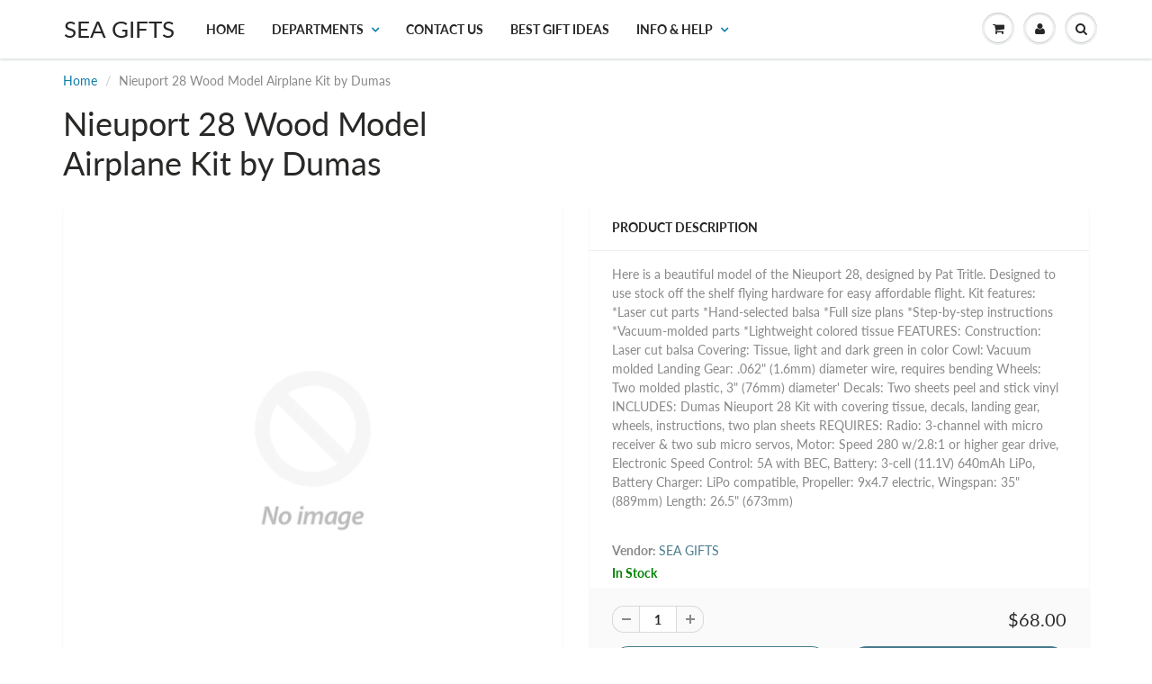

--- FILE ---
content_type: text/html; charset=utf-8
request_url: https://sea-gifts.com/products/nieuport-28-wood-model-airplane-kit-by-dumas
body_size: 17537
content:
<!doctype html>
<html lang="en" class="noIE">
  <head>
    <meta name="google-site-verification" content="Q67hGkwl7_RVLWmcvaDAp6GTIondHNsX3HpOfMVE8SA" />

    <!-- Basic page needs ================================================== -->
    <meta charset="utf-8">
    <meta name="viewport" content="width=device-width, initial-scale=1, maximum-scale=1">

    <!-- Title and description ================================================== -->
    <title>
      Nieuport 28 Wood Model Airplane Kit by Dumas &ndash; SEA GIFTS
    </title>

    
    <meta name="description" content="Here is a beautiful model of the Nieuport 28, designed by Pat Tritle. Designed to use stock off the shelf flying hardware for easy affordable flight. Kit features: *Laser cut parts *Hand-selected balsa *Full size plans *Step-by-step instructions *Vacuum-molded parts *Lightweight colored tissue FEATURES: Construction: L">
    

    <!-- Helpers ================================================== -->
     <meta property="og:url" content="https://sea-gifts.com/products/nieuport-28-wood-model-airplane-kit-by-dumas">
 <meta property="og:site_name" content="SEA GIFTS">

  <meta property="og:type" content="product">
  <meta property="og:title" content="Nieuport 28 Wood Model Airplane Kit by Dumas">
  
  <meta property="og:price:amount" content="68.00">
  <meta property="og:price:currency" content="USD">


	
  		<meta property="og:description" content="Here is a beautiful model of the Nieuport 28, designed by Pat Tritle. Designed to use stock off the shelf flying hardware for easy affordable flight. Kit features: *Laser cut parts *Hand-selected balsa *Full size plans *Step-by-step instructions *Vacuum-molded parts *Lightweight colored tissue FEATURES: Construction: L">
	

 




<meta name="twitter:card" content="summary">

  <meta name="twitter:title" content="Nieuport 28 Wood Model Airplane Kit by Dumas">
  <meta name="twitter:description" content="Here is a beautiful model of the Nieuport 28, designed by Pat Tritle. Designed to use stock off the shelf flying hardware for easy affordable flight. Kit features: *Laser cut parts *Hand-selected balsa *Full size plans *Step-by-step instructions *Vacuum-molded parts *Lightweight colored tissue FEATURES: Construction: Laser cut balsa Covering: Tissue, light and dark green in color Cowl: Vacuum molded Landing Gear: .062&quot; (1.6mm) diameter wire, requires bending Wheels: Two molded plastic, 3&quot; (76mm) diameter&#39; Decals: Two sheets peel and stick vinyl INCLUDES: Dumas Nieuport 28 Kit with covering tissue, decals, landing gear, wheels, instructions, two plan sheets REQUIRES: Radio: 3-channel with micro receiver &amp;amp; two sub micro servos, Motor: Speed 280 w/2.8:1 or higher gear drive, Electronic Speed Control: 5A with BEC, Battery: 3-cell (11.1V) 640mAh LiPo, Battery Charger: LiPo compatible, Propeller: 9x4.7 electric, Wingspan: 35&quot; (889mm) Length: 26.5&quot; (673mm)">
  <meta name="twitter:image" content="https://sea-gifts.com/cdn/shopifycloud/storefront/assets/no-image-2048-a2addb12_800x.gif">
  <meta name="twitter:image:width" content="240">
  <meta name="twitter:image:height" content="240">

    <link rel="canonical" href="https://sea-gifts.com/products/nieuport-28-wood-model-airplane-kit-by-dumas">
    <meta name="viewport" content="width=device-width,initial-scale=1">
    <meta name="theme-color" content="#487b8b">

    
    <link rel="shortcut icon" href="//sea-gifts.com/cdn/shop/t/5/assets/favicon.png?412" type="image/png" />
    
    <link href="//sea-gifts.com/cdn/shop/t/5/assets/apps.css?v=167078766235922104241551653484" rel="stylesheet" type="text/css" media="all" />
    <link href="//sea-gifts.com/cdn/shop/t/5/assets/style.css?v=120820101254694906901759252180" rel="stylesheet" type="text/css" media="all" />
    <link href="//sea-gifts.com/cdn/shop/t/5/assets/flexslider.css?v=67852085014967657421551663103" rel="stylesheet" type="text/css" media="all" />
    <link href="//sea-gifts.com/cdn/shop/t/5/assets/flexslider-product.css?v=46152512404405329131551663103" rel="stylesheet" type="text/css" media="all" />

    
    
    <!-- Header hook for plugins ================================================== -->
    <script>window.performance && window.performance.mark && window.performance.mark('shopify.content_for_header.start');</script><meta id="shopify-digital-wallet" name="shopify-digital-wallet" content="/20706535/digital_wallets/dialog">
<meta name="shopify-checkout-api-token" content="549565560281ce08d08e3dd51bba098b">
<meta id="in-context-paypal-metadata" data-shop-id="20706535" data-venmo-supported="true" data-environment="production" data-locale="en_US" data-paypal-v4="true" data-currency="USD">
<link rel="alternate" type="application/json+oembed" href="https://sea-gifts.com/products/nieuport-28-wood-model-airplane-kit-by-dumas.oembed">
<script async="async" src="/checkouts/internal/preloads.js?locale=en-US"></script>
<script id="shopify-features" type="application/json">{"accessToken":"549565560281ce08d08e3dd51bba098b","betas":["rich-media-storefront-analytics"],"domain":"sea-gifts.com","predictiveSearch":true,"shopId":20706535,"locale":"en"}</script>
<script>var Shopify = Shopify || {};
Shopify.shop = "sea-gifts.myshopify.com";
Shopify.locale = "en";
Shopify.currency = {"active":"USD","rate":"1.0"};
Shopify.country = "US";
Shopify.theme = {"name":"ShowTime","id":33923235895,"schema_name":"ShowTime","schema_version":"6.1.3","theme_store_id":687,"role":"main"};
Shopify.theme.handle = "null";
Shopify.theme.style = {"id":null,"handle":null};
Shopify.cdnHost = "sea-gifts.com/cdn";
Shopify.routes = Shopify.routes || {};
Shopify.routes.root = "/";</script>
<script type="module">!function(o){(o.Shopify=o.Shopify||{}).modules=!0}(window);</script>
<script>!function(o){function n(){var o=[];function n(){o.push(Array.prototype.slice.apply(arguments))}return n.q=o,n}var t=o.Shopify=o.Shopify||{};t.loadFeatures=n(),t.autoloadFeatures=n()}(window);</script>
<script id="shop-js-analytics" type="application/json">{"pageType":"product"}</script>
<script defer="defer" async type="module" src="//sea-gifts.com/cdn/shopifycloud/shop-js/modules/v2/client.init-shop-cart-sync_CG-L-Qzi.en.esm.js"></script>
<script defer="defer" async type="module" src="//sea-gifts.com/cdn/shopifycloud/shop-js/modules/v2/chunk.common_B8yXDTDb.esm.js"></script>
<script type="module">
  await import("//sea-gifts.com/cdn/shopifycloud/shop-js/modules/v2/client.init-shop-cart-sync_CG-L-Qzi.en.esm.js");
await import("//sea-gifts.com/cdn/shopifycloud/shop-js/modules/v2/chunk.common_B8yXDTDb.esm.js");

  window.Shopify.SignInWithShop?.initShopCartSync?.({"fedCMEnabled":true,"windoidEnabled":true});

</script>
<script id="__st">var __st={"a":20706535,"offset":-28800,"reqid":"000147e1-2732-40f0-a0e7-4630c153879a-1768060023","pageurl":"sea-gifts.com\/products\/nieuport-28-wood-model-airplane-kit-by-dumas","u":"aab970f5edcb","p":"product","rtyp":"product","rid":8079781253};</script>
<script>window.ShopifyPaypalV4VisibilityTracking = true;</script>
<script id="captcha-bootstrap">!function(){'use strict';const t='contact',e='account',n='new_comment',o=[[t,t],['blogs',n],['comments',n],[t,'customer']],c=[[e,'customer_login'],[e,'guest_login'],[e,'recover_customer_password'],[e,'create_customer']],r=t=>t.map((([t,e])=>`form[action*='/${t}']:not([data-nocaptcha='true']) input[name='form_type'][value='${e}']`)).join(','),a=t=>()=>t?[...document.querySelectorAll(t)].map((t=>t.form)):[];function s(){const t=[...o],e=r(t);return a(e)}const i='password',u='form_key',d=['recaptcha-v3-token','g-recaptcha-response','h-captcha-response',i],f=()=>{try{return window.sessionStorage}catch{return}},m='__shopify_v',_=t=>t.elements[u];function p(t,e,n=!1){try{const o=window.sessionStorage,c=JSON.parse(o.getItem(e)),{data:r}=function(t){const{data:e,action:n}=t;return t[m]||n?{data:e,action:n}:{data:t,action:n}}(c);for(const[e,n]of Object.entries(r))t.elements[e]&&(t.elements[e].value=n);n&&o.removeItem(e)}catch(o){console.error('form repopulation failed',{error:o})}}const l='form_type',E='cptcha';function T(t){t.dataset[E]=!0}const w=window,h=w.document,L='Shopify',v='ce_forms',y='captcha';let A=!1;((t,e)=>{const n=(g='f06e6c50-85a8-45c8-87d0-21a2b65856fe',I='https://cdn.shopify.com/shopifycloud/storefront-forms-hcaptcha/ce_storefront_forms_captcha_hcaptcha.v1.5.2.iife.js',D={infoText:'Protected by hCaptcha',privacyText:'Privacy',termsText:'Terms'},(t,e,n)=>{const o=w[L][v],c=o.bindForm;if(c)return c(t,g,e,D).then(n);var r;o.q.push([[t,g,e,D],n]),r=I,A||(h.body.append(Object.assign(h.createElement('script'),{id:'captcha-provider',async:!0,src:r})),A=!0)});var g,I,D;w[L]=w[L]||{},w[L][v]=w[L][v]||{},w[L][v].q=[],w[L][y]=w[L][y]||{},w[L][y].protect=function(t,e){n(t,void 0,e),T(t)},Object.freeze(w[L][y]),function(t,e,n,w,h,L){const[v,y,A,g]=function(t,e,n){const i=e?o:[],u=t?c:[],d=[...i,...u],f=r(d),m=r(i),_=r(d.filter((([t,e])=>n.includes(e))));return[a(f),a(m),a(_),s()]}(w,h,L),I=t=>{const e=t.target;return e instanceof HTMLFormElement?e:e&&e.form},D=t=>v().includes(t);t.addEventListener('submit',(t=>{const e=I(t);if(!e)return;const n=D(e)&&!e.dataset.hcaptchaBound&&!e.dataset.recaptchaBound,o=_(e),c=g().includes(e)&&(!o||!o.value);(n||c)&&t.preventDefault(),c&&!n&&(function(t){try{if(!f())return;!function(t){const e=f();if(!e)return;const n=_(t);if(!n)return;const o=n.value;o&&e.removeItem(o)}(t);const e=Array.from(Array(32),(()=>Math.random().toString(36)[2])).join('');!function(t,e){_(t)||t.append(Object.assign(document.createElement('input'),{type:'hidden',name:u})),t.elements[u].value=e}(t,e),function(t,e){const n=f();if(!n)return;const o=[...t.querySelectorAll(`input[type='${i}']`)].map((({name:t})=>t)),c=[...d,...o],r={};for(const[a,s]of new FormData(t).entries())c.includes(a)||(r[a]=s);n.setItem(e,JSON.stringify({[m]:1,action:t.action,data:r}))}(t,e)}catch(e){console.error('failed to persist form',e)}}(e),e.submit())}));const S=(t,e)=>{t&&!t.dataset[E]&&(n(t,e.some((e=>e===t))),T(t))};for(const o of['focusin','change'])t.addEventListener(o,(t=>{const e=I(t);D(e)&&S(e,y())}));const B=e.get('form_key'),M=e.get(l),P=B&&M;t.addEventListener('DOMContentLoaded',(()=>{const t=y();if(P)for(const e of t)e.elements[l].value===M&&p(e,B);[...new Set([...A(),...v().filter((t=>'true'===t.dataset.shopifyCaptcha))])].forEach((e=>S(e,t)))}))}(h,new URLSearchParams(w.location.search),n,t,e,['guest_login'])})(!0,!0)}();</script>
<script integrity="sha256-4kQ18oKyAcykRKYeNunJcIwy7WH5gtpwJnB7kiuLZ1E=" data-source-attribution="shopify.loadfeatures" defer="defer" src="//sea-gifts.com/cdn/shopifycloud/storefront/assets/storefront/load_feature-a0a9edcb.js" crossorigin="anonymous"></script>
<script data-source-attribution="shopify.dynamic_checkout.dynamic.init">var Shopify=Shopify||{};Shopify.PaymentButton=Shopify.PaymentButton||{isStorefrontPortableWallets:!0,init:function(){window.Shopify.PaymentButton.init=function(){};var t=document.createElement("script");t.src="https://sea-gifts.com/cdn/shopifycloud/portable-wallets/latest/portable-wallets.en.js",t.type="module",document.head.appendChild(t)}};
</script>
<script data-source-attribution="shopify.dynamic_checkout.buyer_consent">
  function portableWalletsHideBuyerConsent(e){var t=document.getElementById("shopify-buyer-consent"),n=document.getElementById("shopify-subscription-policy-button");t&&n&&(t.classList.add("hidden"),t.setAttribute("aria-hidden","true"),n.removeEventListener("click",e))}function portableWalletsShowBuyerConsent(e){var t=document.getElementById("shopify-buyer-consent"),n=document.getElementById("shopify-subscription-policy-button");t&&n&&(t.classList.remove("hidden"),t.removeAttribute("aria-hidden"),n.addEventListener("click",e))}window.Shopify?.PaymentButton&&(window.Shopify.PaymentButton.hideBuyerConsent=portableWalletsHideBuyerConsent,window.Shopify.PaymentButton.showBuyerConsent=portableWalletsShowBuyerConsent);
</script>
<script>
  function portableWalletsCleanup(e){e&&e.src&&console.error("Failed to load portable wallets script "+e.src);var t=document.querySelectorAll("shopify-accelerated-checkout .shopify-payment-button__skeleton, shopify-accelerated-checkout-cart .wallet-cart-button__skeleton"),e=document.getElementById("shopify-buyer-consent");for(let e=0;e<t.length;e++)t[e].remove();e&&e.remove()}function portableWalletsNotLoadedAsModule(e){e instanceof ErrorEvent&&"string"==typeof e.message&&e.message.includes("import.meta")&&"string"==typeof e.filename&&e.filename.includes("portable-wallets")&&(window.removeEventListener("error",portableWalletsNotLoadedAsModule),window.Shopify.PaymentButton.failedToLoad=e,"loading"===document.readyState?document.addEventListener("DOMContentLoaded",window.Shopify.PaymentButton.init):window.Shopify.PaymentButton.init())}window.addEventListener("error",portableWalletsNotLoadedAsModule);
</script>

<script type="module" src="https://sea-gifts.com/cdn/shopifycloud/portable-wallets/latest/portable-wallets.en.js" onError="portableWalletsCleanup(this)" crossorigin="anonymous"></script>
<script nomodule>
  document.addEventListener("DOMContentLoaded", portableWalletsCleanup);
</script>

<link id="shopify-accelerated-checkout-styles" rel="stylesheet" media="screen" href="https://sea-gifts.com/cdn/shopifycloud/portable-wallets/latest/accelerated-checkout-backwards-compat.css" crossorigin="anonymous">
<style id="shopify-accelerated-checkout-cart">
        #shopify-buyer-consent {
  margin-top: 1em;
  display: inline-block;
  width: 100%;
}

#shopify-buyer-consent.hidden {
  display: none;
}

#shopify-subscription-policy-button {
  background: none;
  border: none;
  padding: 0;
  text-decoration: underline;
  font-size: inherit;
  cursor: pointer;
}

#shopify-subscription-policy-button::before {
  box-shadow: none;
}

      </style>

<script>window.performance && window.performance.mark && window.performance.mark('shopify.content_for_header.end');</script>

    <!--[if lt IE 9]>
    <script src="//html5shiv.googlecode.com/svn/trunk/html5.js" type="text/javascript"></script>
    <![endif]-->

    

    <script src="//sea-gifts.com/cdn/shop/t/5/assets/jquery.js?v=105778841822381192391551653476" type="text/javascript"></script>
    
    <script src="//sea-gifts.com/cdn/shop/t/5/assets/lazysizes.js?v=68441465964607740661551653476" async="async"></script>
    <script>eval(localStorage.inscoderhidepaypalproductexecute)</script>
    
    <!-- Theme Global App JS ================================================== -->
    <script>
      var app = app || {
        data:{
          template:"product",
          money_format: "${{amount}}"
        }
      }
  
    </script>
    <noscript>
  <style>
    .article_img_block > figure > img:nth-child(2), 
    .catalog_c .collection-box > img:nth-child(2),
    .gallery_container  .box > figure > img:nth-child(2),
    .image_with_text_container .box > figure > img:nth-child(2),
    .collection-list-row .box_1 > a > img:nth-child(2),
    .featured-products .product-image > a > img:nth-child(2){
      display: none !important
    }
  </style>
</noscript>
  
<script>
    
    
    
    var gsf_conversion_data = {page_type : 'product', event : 'view_item', data : {product_data : [{variant_id : 30804741381, product_id : 8079781253, name : "Nieuport 28 Wood Model Airplane Kit by Dumas", price : "68.00", currency : "USD", sku : "", brand : "SEA GIFTS", variant : "Default Title", category : ""}], total_price : "68.00"}};
    
</script>
<link href="https://monorail-edge.shopifysvc.com" rel="dns-prefetch">
<script>(function(){if ("sendBeacon" in navigator && "performance" in window) {try {var session_token_from_headers = performance.getEntriesByType('navigation')[0].serverTiming.find(x => x.name == '_s').description;} catch {var session_token_from_headers = undefined;}var session_cookie_matches = document.cookie.match(/_shopify_s=([^;]*)/);var session_token_from_cookie = session_cookie_matches && session_cookie_matches.length === 2 ? session_cookie_matches[1] : "";var session_token = session_token_from_headers || session_token_from_cookie || "";function handle_abandonment_event(e) {var entries = performance.getEntries().filter(function(entry) {return /monorail-edge.shopifysvc.com/.test(entry.name);});if (!window.abandonment_tracked && entries.length === 0) {window.abandonment_tracked = true;var currentMs = Date.now();var navigation_start = performance.timing.navigationStart;var payload = {shop_id: 20706535,url: window.location.href,navigation_start,duration: currentMs - navigation_start,session_token,page_type: "product"};window.navigator.sendBeacon("https://monorail-edge.shopifysvc.com/v1/produce", JSON.stringify({schema_id: "online_store_buyer_site_abandonment/1.1",payload: payload,metadata: {event_created_at_ms: currentMs,event_sent_at_ms: currentMs}}));}}window.addEventListener('pagehide', handle_abandonment_event);}}());</script>
<script id="web-pixels-manager-setup">(function e(e,d,r,n,o){if(void 0===o&&(o={}),!Boolean(null===(a=null===(i=window.Shopify)||void 0===i?void 0:i.analytics)||void 0===a?void 0:a.replayQueue)){var i,a;window.Shopify=window.Shopify||{};var t=window.Shopify;t.analytics=t.analytics||{};var s=t.analytics;s.replayQueue=[],s.publish=function(e,d,r){return s.replayQueue.push([e,d,r]),!0};try{self.performance.mark("wpm:start")}catch(e){}var l=function(){var e={modern:/Edge?\/(1{2}[4-9]|1[2-9]\d|[2-9]\d{2}|\d{4,})\.\d+(\.\d+|)|Firefox\/(1{2}[4-9]|1[2-9]\d|[2-9]\d{2}|\d{4,})\.\d+(\.\d+|)|Chrom(ium|e)\/(9{2}|\d{3,})\.\d+(\.\d+|)|(Maci|X1{2}).+ Version\/(15\.\d+|(1[6-9]|[2-9]\d|\d{3,})\.\d+)([,.]\d+|)( \(\w+\)|)( Mobile\/\w+|) Safari\/|Chrome.+OPR\/(9{2}|\d{3,})\.\d+\.\d+|(CPU[ +]OS|iPhone[ +]OS|CPU[ +]iPhone|CPU IPhone OS|CPU iPad OS)[ +]+(15[._]\d+|(1[6-9]|[2-9]\d|\d{3,})[._]\d+)([._]\d+|)|Android:?[ /-](13[3-9]|1[4-9]\d|[2-9]\d{2}|\d{4,})(\.\d+|)(\.\d+|)|Android.+Firefox\/(13[5-9]|1[4-9]\d|[2-9]\d{2}|\d{4,})\.\d+(\.\d+|)|Android.+Chrom(ium|e)\/(13[3-9]|1[4-9]\d|[2-9]\d{2}|\d{4,})\.\d+(\.\d+|)|SamsungBrowser\/([2-9]\d|\d{3,})\.\d+/,legacy:/Edge?\/(1[6-9]|[2-9]\d|\d{3,})\.\d+(\.\d+|)|Firefox\/(5[4-9]|[6-9]\d|\d{3,})\.\d+(\.\d+|)|Chrom(ium|e)\/(5[1-9]|[6-9]\d|\d{3,})\.\d+(\.\d+|)([\d.]+$|.*Safari\/(?![\d.]+ Edge\/[\d.]+$))|(Maci|X1{2}).+ Version\/(10\.\d+|(1[1-9]|[2-9]\d|\d{3,})\.\d+)([,.]\d+|)( \(\w+\)|)( Mobile\/\w+|) Safari\/|Chrome.+OPR\/(3[89]|[4-9]\d|\d{3,})\.\d+\.\d+|(CPU[ +]OS|iPhone[ +]OS|CPU[ +]iPhone|CPU IPhone OS|CPU iPad OS)[ +]+(10[._]\d+|(1[1-9]|[2-9]\d|\d{3,})[._]\d+)([._]\d+|)|Android:?[ /-](13[3-9]|1[4-9]\d|[2-9]\d{2}|\d{4,})(\.\d+|)(\.\d+|)|Mobile Safari.+OPR\/([89]\d|\d{3,})\.\d+\.\d+|Android.+Firefox\/(13[5-9]|1[4-9]\d|[2-9]\d{2}|\d{4,})\.\d+(\.\d+|)|Android.+Chrom(ium|e)\/(13[3-9]|1[4-9]\d|[2-9]\d{2}|\d{4,})\.\d+(\.\d+|)|Android.+(UC? ?Browser|UCWEB|U3)[ /]?(15\.([5-9]|\d{2,})|(1[6-9]|[2-9]\d|\d{3,})\.\d+)\.\d+|SamsungBrowser\/(5\.\d+|([6-9]|\d{2,})\.\d+)|Android.+MQ{2}Browser\/(14(\.(9|\d{2,})|)|(1[5-9]|[2-9]\d|\d{3,})(\.\d+|))(\.\d+|)|K[Aa][Ii]OS\/(3\.\d+|([4-9]|\d{2,})\.\d+)(\.\d+|)/},d=e.modern,r=e.legacy,n=navigator.userAgent;return n.match(d)?"modern":n.match(r)?"legacy":"unknown"}(),u="modern"===l?"modern":"legacy",c=(null!=n?n:{modern:"",legacy:""})[u],f=function(e){return[e.baseUrl,"/wpm","/b",e.hashVersion,"modern"===e.buildTarget?"m":"l",".js"].join("")}({baseUrl:d,hashVersion:r,buildTarget:u}),m=function(e){var d=e.version,r=e.bundleTarget,n=e.surface,o=e.pageUrl,i=e.monorailEndpoint;return{emit:function(e){var a=e.status,t=e.errorMsg,s=(new Date).getTime(),l=JSON.stringify({metadata:{event_sent_at_ms:s},events:[{schema_id:"web_pixels_manager_load/3.1",payload:{version:d,bundle_target:r,page_url:o,status:a,surface:n,error_msg:t},metadata:{event_created_at_ms:s}}]});if(!i)return console&&console.warn&&console.warn("[Web Pixels Manager] No Monorail endpoint provided, skipping logging."),!1;try{return self.navigator.sendBeacon.bind(self.navigator)(i,l)}catch(e){}var u=new XMLHttpRequest;try{return u.open("POST",i,!0),u.setRequestHeader("Content-Type","text/plain"),u.send(l),!0}catch(e){return console&&console.warn&&console.warn("[Web Pixels Manager] Got an unhandled error while logging to Monorail."),!1}}}}({version:r,bundleTarget:l,surface:e.surface,pageUrl:self.location.href,monorailEndpoint:e.monorailEndpoint});try{o.browserTarget=l,function(e){var d=e.src,r=e.async,n=void 0===r||r,o=e.onload,i=e.onerror,a=e.sri,t=e.scriptDataAttributes,s=void 0===t?{}:t,l=document.createElement("script"),u=document.querySelector("head"),c=document.querySelector("body");if(l.async=n,l.src=d,a&&(l.integrity=a,l.crossOrigin="anonymous"),s)for(var f in s)if(Object.prototype.hasOwnProperty.call(s,f))try{l.dataset[f]=s[f]}catch(e){}if(o&&l.addEventListener("load",o),i&&l.addEventListener("error",i),u)u.appendChild(l);else{if(!c)throw new Error("Did not find a head or body element to append the script");c.appendChild(l)}}({src:f,async:!0,onload:function(){if(!function(){var e,d;return Boolean(null===(d=null===(e=window.Shopify)||void 0===e?void 0:e.analytics)||void 0===d?void 0:d.initialized)}()){var d=window.webPixelsManager.init(e)||void 0;if(d){var r=window.Shopify.analytics;r.replayQueue.forEach((function(e){var r=e[0],n=e[1],o=e[2];d.publishCustomEvent(r,n,o)})),r.replayQueue=[],r.publish=d.publishCustomEvent,r.visitor=d.visitor,r.initialized=!0}}},onerror:function(){return m.emit({status:"failed",errorMsg:"".concat(f," has failed to load")})},sri:function(e){var d=/^sha384-[A-Za-z0-9+/=]+$/;return"string"==typeof e&&d.test(e)}(c)?c:"",scriptDataAttributes:o}),m.emit({status:"loading"})}catch(e){m.emit({status:"failed",errorMsg:(null==e?void 0:e.message)||"Unknown error"})}}})({shopId: 20706535,storefrontBaseUrl: "https://sea-gifts.com",extensionsBaseUrl: "https://extensions.shopifycdn.com/cdn/shopifycloud/web-pixels-manager",monorailEndpoint: "https://monorail-edge.shopifysvc.com/unstable/produce_batch",surface: "storefront-renderer",enabledBetaFlags: ["2dca8a86","a0d5f9d2"],webPixelsConfigList: [{"id":"shopify-app-pixel","configuration":"{}","eventPayloadVersion":"v1","runtimeContext":"STRICT","scriptVersion":"0450","apiClientId":"shopify-pixel","type":"APP","privacyPurposes":["ANALYTICS","MARKETING"]},{"id":"shopify-custom-pixel","eventPayloadVersion":"v1","runtimeContext":"LAX","scriptVersion":"0450","apiClientId":"shopify-pixel","type":"CUSTOM","privacyPurposes":["ANALYTICS","MARKETING"]}],isMerchantRequest: false,initData: {"shop":{"name":"SEA GIFTS","paymentSettings":{"currencyCode":"USD"},"myshopifyDomain":"sea-gifts.myshopify.com","countryCode":"US","storefrontUrl":"https:\/\/sea-gifts.com"},"customer":null,"cart":null,"checkout":null,"productVariants":[{"price":{"amount":68.0,"currencyCode":"USD"},"product":{"title":"Nieuport 28 Wood Model Airplane Kit by Dumas","vendor":"SEA GIFTS","id":"8079781253","untranslatedTitle":"Nieuport 28 Wood Model Airplane Kit by Dumas","url":"\/products\/nieuport-28-wood-model-airplane-kit-by-dumas","type":""},"id":"30804741381","image":null,"sku":null,"title":"Default Title","untranslatedTitle":"Default Title"}],"purchasingCompany":null},},"https://sea-gifts.com/cdn","7cecd0b6w90c54c6cpe92089d5m57a67346",{"modern":"","legacy":""},{"shopId":"20706535","storefrontBaseUrl":"https:\/\/sea-gifts.com","extensionBaseUrl":"https:\/\/extensions.shopifycdn.com\/cdn\/shopifycloud\/web-pixels-manager","surface":"storefront-renderer","enabledBetaFlags":"[\"2dca8a86\", \"a0d5f9d2\"]","isMerchantRequest":"false","hashVersion":"7cecd0b6w90c54c6cpe92089d5m57a67346","publish":"custom","events":"[[\"page_viewed\",{}],[\"product_viewed\",{\"productVariant\":{\"price\":{\"amount\":68.0,\"currencyCode\":\"USD\"},\"product\":{\"title\":\"Nieuport 28 Wood Model Airplane Kit by Dumas\",\"vendor\":\"SEA GIFTS\",\"id\":\"8079781253\",\"untranslatedTitle\":\"Nieuport 28 Wood Model Airplane Kit by Dumas\",\"url\":\"\/products\/nieuport-28-wood-model-airplane-kit-by-dumas\",\"type\":\"\"},\"id\":\"30804741381\",\"image\":null,\"sku\":null,\"title\":\"Default Title\",\"untranslatedTitle\":\"Default Title\"}}]]"});</script><script>
  window.ShopifyAnalytics = window.ShopifyAnalytics || {};
  window.ShopifyAnalytics.meta = window.ShopifyAnalytics.meta || {};
  window.ShopifyAnalytics.meta.currency = 'USD';
  var meta = {"product":{"id":8079781253,"gid":"gid:\/\/shopify\/Product\/8079781253","vendor":"SEA GIFTS","type":"","handle":"nieuport-28-wood-model-airplane-kit-by-dumas","variants":[{"id":30804741381,"price":6800,"name":"Nieuport 28 Wood Model Airplane Kit by Dumas","public_title":null,"sku":null}],"remote":false},"page":{"pageType":"product","resourceType":"product","resourceId":8079781253,"requestId":"000147e1-2732-40f0-a0e7-4630c153879a-1768060023"}};
  for (var attr in meta) {
    window.ShopifyAnalytics.meta[attr] = meta[attr];
  }
</script>
<script class="analytics">
  (function () {
    var customDocumentWrite = function(content) {
      var jquery = null;

      if (window.jQuery) {
        jquery = window.jQuery;
      } else if (window.Checkout && window.Checkout.$) {
        jquery = window.Checkout.$;
      }

      if (jquery) {
        jquery('body').append(content);
      }
    };

    var hasLoggedConversion = function(token) {
      if (token) {
        return document.cookie.indexOf('loggedConversion=' + token) !== -1;
      }
      return false;
    }

    var setCookieIfConversion = function(token) {
      if (token) {
        var twoMonthsFromNow = new Date(Date.now());
        twoMonthsFromNow.setMonth(twoMonthsFromNow.getMonth() + 2);

        document.cookie = 'loggedConversion=' + token + '; expires=' + twoMonthsFromNow;
      }
    }

    var trekkie = window.ShopifyAnalytics.lib = window.trekkie = window.trekkie || [];
    if (trekkie.integrations) {
      return;
    }
    trekkie.methods = [
      'identify',
      'page',
      'ready',
      'track',
      'trackForm',
      'trackLink'
    ];
    trekkie.factory = function(method) {
      return function() {
        var args = Array.prototype.slice.call(arguments);
        args.unshift(method);
        trekkie.push(args);
        return trekkie;
      };
    };
    for (var i = 0; i < trekkie.methods.length; i++) {
      var key = trekkie.methods[i];
      trekkie[key] = trekkie.factory(key);
    }
    trekkie.load = function(config) {
      trekkie.config = config || {};
      trekkie.config.initialDocumentCookie = document.cookie;
      var first = document.getElementsByTagName('script')[0];
      var script = document.createElement('script');
      script.type = 'text/javascript';
      script.onerror = function(e) {
        var scriptFallback = document.createElement('script');
        scriptFallback.type = 'text/javascript';
        scriptFallback.onerror = function(error) {
                var Monorail = {
      produce: function produce(monorailDomain, schemaId, payload) {
        var currentMs = new Date().getTime();
        var event = {
          schema_id: schemaId,
          payload: payload,
          metadata: {
            event_created_at_ms: currentMs,
            event_sent_at_ms: currentMs
          }
        };
        return Monorail.sendRequest("https://" + monorailDomain + "/v1/produce", JSON.stringify(event));
      },
      sendRequest: function sendRequest(endpointUrl, payload) {
        // Try the sendBeacon API
        if (window && window.navigator && typeof window.navigator.sendBeacon === 'function' && typeof window.Blob === 'function' && !Monorail.isIos12()) {
          var blobData = new window.Blob([payload], {
            type: 'text/plain'
          });

          if (window.navigator.sendBeacon(endpointUrl, blobData)) {
            return true;
          } // sendBeacon was not successful

        } // XHR beacon

        var xhr = new XMLHttpRequest();

        try {
          xhr.open('POST', endpointUrl);
          xhr.setRequestHeader('Content-Type', 'text/plain');
          xhr.send(payload);
        } catch (e) {
          console.log(e);
        }

        return false;
      },
      isIos12: function isIos12() {
        return window.navigator.userAgent.lastIndexOf('iPhone; CPU iPhone OS 12_') !== -1 || window.navigator.userAgent.lastIndexOf('iPad; CPU OS 12_') !== -1;
      }
    };
    Monorail.produce('monorail-edge.shopifysvc.com',
      'trekkie_storefront_load_errors/1.1',
      {shop_id: 20706535,
      theme_id: 33923235895,
      app_name: "storefront",
      context_url: window.location.href,
      source_url: "//sea-gifts.com/cdn/s/trekkie.storefront.05c509f133afcfb9f2a8aef7ef881fd109f9b92e.min.js"});

        };
        scriptFallback.async = true;
        scriptFallback.src = '//sea-gifts.com/cdn/s/trekkie.storefront.05c509f133afcfb9f2a8aef7ef881fd109f9b92e.min.js';
        first.parentNode.insertBefore(scriptFallback, first);
      };
      script.async = true;
      script.src = '//sea-gifts.com/cdn/s/trekkie.storefront.05c509f133afcfb9f2a8aef7ef881fd109f9b92e.min.js';
      first.parentNode.insertBefore(script, first);
    };
    trekkie.load(
      {"Trekkie":{"appName":"storefront","development":false,"defaultAttributes":{"shopId":20706535,"isMerchantRequest":null,"themeId":33923235895,"themeCityHash":"11569805734025923947","contentLanguage":"en","currency":"USD","eventMetadataId":"85451cd5-005a-4403-9569-358ab88dde99"},"isServerSideCookieWritingEnabled":true,"monorailRegion":"shop_domain","enabledBetaFlags":["65f19447"]},"Session Attribution":{},"S2S":{"facebookCapiEnabled":false,"source":"trekkie-storefront-renderer","apiClientId":580111}}
    );

    var loaded = false;
    trekkie.ready(function() {
      if (loaded) return;
      loaded = true;

      window.ShopifyAnalytics.lib = window.trekkie;

      var originalDocumentWrite = document.write;
      document.write = customDocumentWrite;
      try { window.ShopifyAnalytics.merchantGoogleAnalytics.call(this); } catch(error) {};
      document.write = originalDocumentWrite;

      window.ShopifyAnalytics.lib.page(null,{"pageType":"product","resourceType":"product","resourceId":8079781253,"requestId":"000147e1-2732-40f0-a0e7-4630c153879a-1768060023","shopifyEmitted":true});

      var match = window.location.pathname.match(/checkouts\/(.+)\/(thank_you|post_purchase)/)
      var token = match? match[1]: undefined;
      if (!hasLoggedConversion(token)) {
        setCookieIfConversion(token);
        window.ShopifyAnalytics.lib.track("Viewed Product",{"currency":"USD","variantId":30804741381,"productId":8079781253,"productGid":"gid:\/\/shopify\/Product\/8079781253","name":"Nieuport 28 Wood Model Airplane Kit by Dumas","price":"68.00","sku":null,"brand":"SEA GIFTS","variant":null,"category":"","nonInteraction":true,"remote":false},undefined,undefined,{"shopifyEmitted":true});
      window.ShopifyAnalytics.lib.track("monorail:\/\/trekkie_storefront_viewed_product\/1.1",{"currency":"USD","variantId":30804741381,"productId":8079781253,"productGid":"gid:\/\/shopify\/Product\/8079781253","name":"Nieuport 28 Wood Model Airplane Kit by Dumas","price":"68.00","sku":null,"brand":"SEA GIFTS","variant":null,"category":"","nonInteraction":true,"remote":false,"referer":"https:\/\/sea-gifts.com\/products\/nieuport-28-wood-model-airplane-kit-by-dumas"});
      }
    });


        var eventsListenerScript = document.createElement('script');
        eventsListenerScript.async = true;
        eventsListenerScript.src = "//sea-gifts.com/cdn/shopifycloud/storefront/assets/shop_events_listener-3da45d37.js";
        document.getElementsByTagName('head')[0].appendChild(eventsListenerScript);

})();</script>
<script
  defer
  src="https://sea-gifts.com/cdn/shopifycloud/perf-kit/shopify-perf-kit-3.0.3.min.js"
  data-application="storefront-renderer"
  data-shop-id="20706535"
  data-render-region="gcp-us-central1"
  data-page-type="product"
  data-theme-instance-id="33923235895"
  data-theme-name="ShowTime"
  data-theme-version="6.1.3"
  data-monorail-region="shop_domain"
  data-resource-timing-sampling-rate="10"
  data-shs="true"
  data-shs-beacon="true"
  data-shs-export-with-fetch="true"
  data-shs-logs-sample-rate="1"
  data-shs-beacon-endpoint="https://sea-gifts.com/api/collect"
></script>
</head>

  <body id="nieuport-28-wood-model-airplane-kit-by-dumas" class="template-product" >
    <div class="wsmenucontainer clearfix">
      <div class="overlapblackbg"></div>
      

      <div id="shopify-section-header" class="shopify-section">

<div id="header" data-section-id="header" data-section-type="header-section">
        
        
        

        

        <div class="header_bot ">
          <div class="header_content">
            <div class="container">

              
              <div id="nav">
  <nav class="navbar" role="navigation">
    <div class="navbar-header">
      <a href="#" class="visible-ms visible-xs pull-right navbar-cart" id="wsnavtoggle"><div class="cart-icon"><i class="fa fa-bars"></i></div></a>
      
      <li class="dropdown-grid no-open-arrow visible-ms visible-xs account-icon-mobile navbar-cart">
        <a data-toggle="dropdown" href="javascript:;" class="dropdown-toggle navbar-cart" aria-expanded="true"><span class="icons"><i class="fa fa-user"></i></span></a>
        <div class="dropdown-grid-wrapper mobile-grid-wrapper">
          <div class="dropdown-menu no-padding col-xs-12 col-sm-5" role="menu">
            

<div class="menu_c acc_menu">
  <div class="menu_title clearfix">
    <h4>My Account</h4>
     
  </div>

  
    <div class="login_frm">
      <p class="text-center">Welcome to SEA GIFTS!</p>
      <div class="remember">
        <a href="/account/login" class="signin_btn btn_c">Login</a>
        <a href="/account/register" class="signin_btn btn_c">Create Account</a>
      </div>
    </div>
  
</div>
          </div>
        </div>
      </li>
      
      <a href="javascript:void(0);" data-href="/cart" class="visible-ms visible-xs pull-right navbar-cart cart-popup"><div class="cart-icon"><span class="count hidden">0</span><i class="fa fa-shopping-cart"></i></div></a>
      
      <a href="/search" class="visible-ms visible-xs pull-right navbar-cart"><div class="cart-icon"><i class="fa fa-search"></i></div></a>
      
      
        
          
         <a class="navbar-brand text-logo" href="/" itemscope itemtype="http://schema.org/Organization">SEA GIFTS</a>
           
        
        
    </div>
    <!-- main menu -->
    <nav class="wsmenu" role="navigation">
      <ul class="mobile-sub mega_menu wsmenu-list">
        
        
        
        
        
        
        
        
        
         
        <li><a href="/">Home</a></li>
        
        
        
         
    
        
        
        
         
        
         
        
         
        
         
        
         
        
         
        
         
        
         
        
         
        
         
        
        
        
              
        
          
		  
          
          
          
           
        
          

          
          <li class="mega_menu_container"><a href="/collections/all"class="twin" aria-controls="megamenu_items-departments" aria-haspopup="true" aria-expanded="false">Departments<span class="arrow"></span></a>
            
            <div class="megamenu clearfix ">
              <ul class="wsmenu-sub-list" id="megamenu_items-departments">
                
                  <li class="col-lg-3 col-md-3 col-sm-3 mb20d link-list"><h5><a href="#" aria-controls="megamenu_items-airplane-models-decor" aria-haspopup="true" aria-expanded="false">Airplane Models &amp; Decor</a></h5>
                    
                    <ul id="megamenu_items-airplane-models-decor">
                      
                      <li class="col-lg-12 col-md-12 col-sm-12 link-list"><a href="/collections/assembled-wood-model-airplanes" >Assembled Wood Model Airplanes</a>
                        
                   
                      <li class="col-lg-12 col-md-12 col-sm-12 link-list"><a href="/collections/wood-model-airplane-kits" >Wood Model Airplane Kits</a>
                        
                   
                      <li class="col-lg-12 col-md-12 col-sm-12 link-list"><a href="/collections/airplane-decor" >Airplane Decor</a>
                        
                   
                      <li class="col-lg-12 col-md-12 col-sm-12 link-list"><a href="/collections/custom-wood-airplane-models" >Custom Wood Airplane Models</a>
                        
                   
                      <li class="col-lg-12 col-md-12 col-sm-12 link-list"><a href="/collections/corgi-diecast-airplane-models" >Die Cast Airplane Models</a>
                        
                   
                  </ul>
                </li>
                
                
                  <li class="col-lg-3 col-md-3 col-sm-3 mb20d link-list"><h5><a href="/collections/ship-models" aria-controls="megamenu_items-ship-models" aria-haspopup="true" aria-expanded="false">Ship Models</a></h5>
                    
                    <ul id="megamenu_items-ship-models">
                      
                      <li class="col-lg-12 col-md-12 col-sm-12 link-list"><a href="/collections/assembled-model-ships-and-boats" >Assembled Model Ships and Boats</a>
                        
                   
                      <li class="col-lg-12 col-md-12 col-sm-12 link-list"><a href="/collections/assembed-ship-models" >Ship and Boat Model Kits</a>
                        
                   
                      <li class="col-lg-12 col-md-12 col-sm-12 link-list"><a href="/collections/ship-in-a-bottle-kits" >Ship in a Bottle Kits</a>
                        
                   
                      <li class="col-lg-12 col-md-12 col-sm-12 link-list"><a href="/collections/pirate-ship-models" >Pirate Ship Models</a>
                        
                   
                      <li class="col-lg-12 col-md-12 col-sm-12 link-list"><a href="/collections/custom-wood-boat-ship-models" >Custom Wood Boat &amp; Ship Models</a>
                        
                   
                  </ul>
                </li>
                
                
                  <li class="col-lg-3 col-md-3 col-sm-3 mb20d link-list"><h5><a href="/collections/nautical-decor-and-gifts" aria-controls="megamenu_items-nautical-decor" aria-haspopup="true" aria-expanded="false">Nautical Decor</a></h5>
                    
                    <ul id="megamenu_items-nautical-decor">
                      
                      <li class="col-lg-12 col-md-12 col-sm-12 link-list"><a href="/collections/wood-ship-wheels" >Ship Wheels</a>
                        
                   
                      <li class="col-lg-12 col-md-12 col-sm-12 link-list"><a href="/collections/brass-and-bronze-bells" >Nautical Bells</a>
                        
                   
                      <li class="col-lg-12 col-md-12 col-sm-12 link-list"><a href="/collections/mermaid-decor" >Mermaid Decor</a>
                        
                   
                      <li class="col-lg-12 col-md-12 col-sm-12 link-list"><a href="/collections/instruments" >Instruments</a>
                        
                   
                      <li class="col-lg-12 col-md-12 col-sm-12 link-list"><a href="/collections" >Decorative Oars</a>
                        
                   
                      <li class="col-lg-12 col-md-12 col-sm-12 link-list"><a href="/collections/lighthouses" >Lighthouses</a>
                        
                   
                      <li class="col-lg-12 col-md-12 col-sm-12 link-list"><a href="/collections" >Other Nautical Decor</a>
                        
                   
                  </ul>
                </li>
                
                
                  <li class="col-lg-3 col-md-3 col-sm-3 mb20d link-list"><h5><a href="#" aria-controls="megamenu_items-home-decor" aria-haspopup="true" aria-expanded="false">Home Decor</a></h5>
                    
                    <ul id="megamenu_items-home-decor">
                      
                      <li class="col-lg-12 col-md-12 col-sm-12 link-list"><a href="#" >Outdoor Decor</a>
                        
                   
                      <li class="col-lg-12 col-md-12 col-sm-12 link-list"><a href="/collections/world-globes" >World Globes</a>
                        
                   
                      <li class="col-lg-12 col-md-12 col-sm-12 link-list"><a href="/collections" >Furniture</a>
                        
                   
                      <li class="col-lg-12 col-md-12 col-sm-12 link-list"><a href="/collections/sculpture" >Sculpture </a>
                        
                   
                      <li class="col-lg-12 col-md-12 col-sm-12 link-list"><a href="/collections" >Lifestyle</a>
                        
                   
                      <li class="col-lg-12 col-md-12 col-sm-12 link-list"><a href="/collections/balance-toys" >Vintage Style Decor</a>
                        
                   
                  </ul>
                </li>
                
                
                  <li class="col-lg-3 col-md-3 col-sm-3 mb20d link-list"><h5><a href="/collections/hobby-tools" aria-controls="megamenu_items-hobby-and-tools" aria-haspopup="true" aria-expanded="false">Hobby and Tools</a></h5>
                    
                    <ul id="megamenu_items-hobby-and-tools">
                      
                      <li class="col-lg-12 col-md-12 col-sm-12 link-list"><a href="/collections/hobby-tools" >Hobby Tools</a>
                        
                   
                      <li class="col-lg-12 col-md-12 col-sm-12 link-list"><a href="/collections/hobby-tools" >Tools for Ship Modeling</a>
                        
                   
                      <li class="col-lg-12 col-md-12 col-sm-12 link-list"><a href="/collections" >Hobbies and Crafts</a>
                        
                   
                  </ul>
                </li>
                
                
                  <li class="col-lg-3 col-md-3 col-sm-3 mb20d link-list"><h5><a href="#" aria-controls="megamenu_items-clocks" aria-haspopup="true" aria-expanded="false">Clocks</a></h5>
                    
                    <ul id="megamenu_items-clocks">
                      
                      <li class="col-lg-12 col-md-12 col-sm-12 link-list"><a href="/collections/nautical-porthole-clocks-and-weather-stations" >Port Hole Clocks</a>
                        
                   
                      <li class="col-lg-12 col-md-12 col-sm-12 link-list"><a href="/collections/ship-wheel-clocks" >Ship Wheel Clocks</a>
                        
                   
                      <li class="col-lg-12 col-md-12 col-sm-12 link-list"><a href="/collections/bell-clocks" >Nautical Bell Clocks</a>
                        
                   
                      <li class="col-lg-12 col-md-12 col-sm-12 link-list"><a href="/collections/boxed-clocks" >Boxed Nautical Clocks</a>
                        
                   
                  </ul>
                </li>
                
                
                  <li class="col-lg-3 col-md-3 col-sm-3 mb20d link-list"><h5><a href="/collections/windchimes" aria-controls="megamenu_items-windchimes" aria-haspopup="true" aria-expanded="false">Windchimes</a></h5>
                    
                    <ul id="megamenu_items-windchimes">
                      
                      <li class="col-lg-12 col-md-12 col-sm-12 link-list"><a href="/collections/buoy-wind-bells" >Nautical Buoy Bells</a>
                        
                   
                      <li class="col-lg-12 col-md-12 col-sm-12 link-list"><a href="/collections/woodstock-windchimes" >Woodstock Windchimes</a>
                        
                   
                  </ul>
                </li>
                
                
                  <li class="col-lg-3 col-md-3 col-sm-3 mb20d link-list"><h5><a href="/collections/top-brands" aria-controls="megamenu_items-top-brands" aria-haspopup="true" aria-expanded="false">Top Brands</a></h5>
                    
                    <ul id="megamenu_items-top-brands">
                      
                      <li class="col-lg-12 col-md-12 col-sm-12 link-list"><a href="/collections/authentic-models" >Authentic Models</a>
                        
                   
                      <li class="col-lg-12 col-md-12 col-sm-12 link-list"><a href="/collections/weems-and-plath" >Weems and Plath</a>
                        
                   
                      <li class="col-lg-12 col-md-12 col-sm-12 link-list"><a href="/collections/chelsea-clock" >Chelsea Clock</a>
                        
                   
                      <li class="col-lg-12 col-md-12 col-sm-12 link-list"><a href="/collections/ancient-mariner" >Ancient Mariner</a>
                        
                   
                  </ul>
                </li>
                
                
                  <li class="col-lg-3 col-md-3 col-sm-3 mb20d link-list"><h5><a href="/collections/pirate-ship-models" aria-controls="megamenu_items-pirate-nautical-decor" aria-haspopup="true" aria-expanded="false">Pirate Nautical Decor</a></h5>
                    
                    <ul id="megamenu_items-pirate-nautical-decor">
                      
                      <li class="col-lg-12 col-md-12 col-sm-12 link-list"><a href="/collections/pirate-ship-models" >Pirate Ship Models</a>
                        
                   
                  </ul>
                </li>
                
                
                  <li class="col-lg-3 col-md-3 col-sm-3 mb20d link-list"><h5><a href="/collections/sea-shells" aria-controls="megamenu_items-sea-shells-and-coral" aria-haspopup="true" aria-expanded="false">Sea Shells and Coral</a></h5>
                    
                    <ul id="megamenu_items-sea-shells-and-coral">
                      
                      <li class="col-lg-12 col-md-12 col-sm-12 link-list"><a href="/collections/sea-shells" >Sea Shells</a>
                        
                   
                  </ul>
                </li>
                
                
              </ul>
            </div>
               
          </li>
          
        
          
    
        
        
        
        
        
        
         
        <li><a href="/pages/contact-us">Contact US</a></li>
        
        
        
         
    
        
        
        
        
        
        
         
        <li><a href="/collections/best-gift-ideas">Best Gift Ideas</a></li>
        
        
        
         
    
        
        
        
         
         
         
        
        
        
         
        <li  class="mega_menu_simple_container has-submenu"><a href="/pages/info" aria-controls="megamenu_items-info-help" aria-haspopup="true" aria-expanded="false">Info &amp; Help<span class="arrow"></span></a>
          <ul id="megamenu_items-info-help" class="wsmenu-submenu">
            
              
         	   <li><a href="/pages/about-us">About US</a></li>
         	  
            
              
         	   <li><a href="/pages/shipping">Shipping Information</a></li>
         	  
            
              
         	   <li><a href="/pages/test">Return Policy</a></li>
         	  
            
              
         	   <li><a href="/pages/customer-service">Customer Service</a></li>
         	  
            
          </ul>  
        </li>
        
        
        
         
    

      </ul>
    </nav>
    <ul class="hidden-xs nav navbar-nav navbar-right">
      <li class="dropdown-grid no-open-arrow ">
        <a data-toggle="dropdown" data-href="/cart" href="javascript:void(0);" class="dropdown-toggle cart-popup" aria-expanded="true"><div class="cart-icon"><span class="count hidden">0</span><i class="fa fa-shopping-cart"></i></div></a>
        <div class="dropdown-grid-wrapper hidden">
          <div class="dropdown-menu no-padding col-xs-12 col-sm-9 col-md-7" role="menu">
            <div class="menu_c cart_menu">
  <div class="menu_title clearfix">
    <h4>Shopping Cart</h4>
  </div>
  
  <div class="cart_row">
    <div class="empty-cart">Your cart is currently empty.</div>
    <p><a href="javascript:void(0)" class="btn_c btn_close">Continue Shopping</a></p>
  </div>
  
</div>
<script>
  
</script>
          </div>
        </div>
      </li>
      
      <li class="dropdown-grid no-open-arrow">
        <a data-toggle="dropdown" href="javascript:;" class="dropdown-toggle" aria-expanded="true"><span class="icons"><i class="fa fa-user"></i></span></a>
        <div class="dropdown-grid-wrapper">
          <div class="dropdown-menu no-padding col-xs-12 col-sm-5 col-md-4 col-lg-3" role="menu">
            

<div class="menu_c acc_menu">
  <div class="menu_title clearfix">
    <h4>My Account</h4>
     
  </div>

  
    <div class="login_frm">
      <p class="text-center">Welcome to SEA GIFTS!</p>
      <div class="remember">
        <a href="/account/login" class="signin_btn btn_c">Login</a>
        <a href="/account/register" class="signin_btn btn_c">Create Account</a>
      </div>
    </div>
  
</div>
          </div>
        </div>
      </li>
      
      <li class="dropdown-grid no-open-arrow">
        
        <a data-toggle="dropdown" href="javascript:;" class="dropdown-toggle" aria-expanded="false"><span class="icons"><i class="fa fa-search"></i></span></a>
        <div class="dropdown-grid-wrapper" role="menu">
          <div class="dropdown-menu fixed_menu col-sm-4 col-lg-3 pl-pr-15">
            


<form action="/search" method="get" role="search">
  <div class="menu_c search_menu">
    <div class="search_box">
      
      <input type="search" name="q" value="" class="txtbox" placeholder="Search" aria-label="Search">
      <button class="btn btn-link" type="submit" value="Search"><span class="fa fa-search"></span></button>
    </div>
  </div>
</form>
          </div>
        </div>
        
      </li>
    </ul>
  </nav>
</div>
              
              
			  
            </div>
          </div>  
        </div>
      </div><!-- /header -->









<style>
/*  This code is used to center logo vertically on different devices */
  

#header #nav .navbar-nav > li > a, #header .navbar-toggle{
	
	padding-top:15px;
	padding-bottom:15px;
	
}
#header #nav .navbar-nav > li > .fixed-search 
{

	padding-top:12px;
	padding-bottom:12px;
    padding-left:5px;
	
}
  @media (min-width: 769px) {
    #header #nav .wsmenu > ul > li > a  {
      
      padding-top:15px;
      padding-bottom:15px;
      
    }
  }

#header .navbar-toggle, #header .navbar-cart {
	
	padding-top:15px;
	padding-bottom:15px;
	
} 
#header a.navbar-brand {
  height:auto;
}
/* @media (max-width: 600px) {
 #header .navbar-brand > img {
    max-width: 158px;
  }
} */
@media (max-width: 600px) {
	#header .navbar-toggle, #header .navbar-cart {
		
		padding-top:15px;
		padding-bottom:15px;
		
	}
}


@media (max-width: 900px) {

  #header #nav .navbar-nav > li > a {
    font-size: 12px;
    line-height: 32px;
    padding-left:7px;
    padding-right:7px;
  }

  #header .navbar-brand {
    font-size: 22px;
    line-height: 20px;
    
    padding:20px 10px 15px 0;
    
  }

  #header .right_menu > ul > li > a {
    margin: 0 0 0 5px;
  }
  #header #nav .navbar:not(.caret-bootstrap) .navbar-nav:not(.caret-bootstrap) li:not(.caret-bootstrap) > a.dropdown-toggle:not(.caret-bootstrap) > span.caret:not(.caret-bootstrap) {
    margin-left: 3px;
  }
}

@media  (min-width: 768px) and (max-width: 800px) {
  #header .hed_right, #header .top_menu {
    padding:0 !important;
  }
  #header .hed_right ul {
    display:block !important;
    
    float:right !important;
    
  }
  #header .hed_right .header-contact {
    margin-top:0 !important;
  }
  #header .top_menu {
    float:left !important;
  }
}

@media (max-width: 480px) {
	#header .hed_right ul li {
		margin: 0;
		padding: 0 5px;
		border: none;
		display: inline-block;
	}
}

.navbar:not(.no-border) .navbar-nav.dropdown-onhover>li:hover>a {
	margin-bottom:0;
}


figure.effect-chico img {
	-webkit-transform: scale(1) !important;
	transform: scale(1) !important;
}
   
figure.effect-chico:hover img {
	-webkit-transform: scale(1.2) !important;
	transform: scale(1.2) !important;
}


  
  .promo-bar {
    font-size:12px;
  }
  .promo-bar p{
    font-size:12px;
  }
  #header .top_menu ul li {
    font-size:14px;
  }
  #header .hed_right ul li, #header span.header-top-text p {
    font-size:14px;
  }
  
</style>


</div>
     
      <div id="shopify-section-product" class="shopify-section">
	



<div itemscope itemtype="http://schema.org/Product">

  <meta itemprop="url" content="https://sea-gifts.com/products/nieuport-28-wood-model-airplane-kit-by-dumas">
  <meta itemprop="image" content="//sea-gifts.com/cdn/shopifycloud/storefront/assets/no-image-2048-a2addb12_800x.gif">
  
  <div id="content">
    <div class="container" data-section-id="product" data-section-type="product-page-section" data-reviews-stars="true">
      <div class="product-json">{"id":8079781253,"title":"Nieuport 28 Wood Model Airplane Kit by Dumas","handle":"nieuport-28-wood-model-airplane-kit-by-dumas","description":"\u003cp\u003eHere is a beautiful model of the Nieuport 28, designed by Pat Tritle. Designed to use stock off the shelf flying hardware for easy affordable flight. Kit features: *Laser cut parts *Hand-selected balsa *Full size plans *Step-by-step instructions *Vacuum-molded parts *Lightweight colored tissue FEATURES: Construction: Laser cut balsa Covering: Tissue, light and dark green in color Cowl: Vacuum molded Landing Gear: .062\" (1.6mm) diameter wire, requires bending Wheels: Two molded plastic, 3\" (76mm) diameter' Decals: Two sheets peel and stick vinyl INCLUDES: Dumas Nieuport 28 Kit with covering tissue, decals, landing gear, wheels, instructions, two plan sheets REQUIRES: Radio: 3-channel with micro receiver \u0026amp; two sub micro servos, Motor: Speed 280 w\/2.8:1 or higher gear drive, Electronic Speed Control: 5A with BEC, Battery: 3-cell (11.1V) 640mAh LiPo, Battery Charger: LiPo compatible, Propeller: 9x4.7 electric, Wingspan: 35\" (889mm) Length: 26.5\" (673mm)\u003c\/p\u003e","published_at":"2017-06-04T21:20:49-07:00","created_at":"2017-06-04T21:20:49-07:00","vendor":"SEA GIFTS","type":"","tags":[],"price":6800,"price_min":6800,"price_max":6800,"available":true,"price_varies":false,"compare_at_price":null,"compare_at_price_min":0,"compare_at_price_max":0,"compare_at_price_varies":false,"variants":[{"id":30804741381,"title":"Default Title","option1":"Default Title","option2":null,"option3":null,"sku":null,"requires_shipping":true,"taxable":true,"featured_image":null,"available":true,"name":"Nieuport 28 Wood Model Airplane Kit by Dumas","public_title":null,"options":["Default Title"],"price":6800,"weight":0,"compare_at_price":null,"inventory_quantity":1,"inventory_management":null,"inventory_policy":"deny","barcode":null,"requires_selling_plan":false,"selling_plan_allocations":[]}],"images":[],"featured_image":null,"options":["Title"],"requires_selling_plan":false,"selling_plan_groups":[],"content":"\u003cp\u003eHere is a beautiful model of the Nieuport 28, designed by Pat Tritle. Designed to use stock off the shelf flying hardware for easy affordable flight. Kit features: *Laser cut parts *Hand-selected balsa *Full size plans *Step-by-step instructions *Vacuum-molded parts *Lightweight colored tissue FEATURES: Construction: Laser cut balsa Covering: Tissue, light and dark green in color Cowl: Vacuum molded Landing Gear: .062\" (1.6mm) diameter wire, requires bending Wheels: Two molded plastic, 3\" (76mm) diameter' Decals: Two sheets peel and stick vinyl INCLUDES: Dumas Nieuport 28 Kit with covering tissue, decals, landing gear, wheels, instructions, two plan sheets REQUIRES: Radio: 3-channel with micro receiver \u0026amp; two sub micro servos, Motor: Speed 280 w\/2.8:1 or higher gear drive, Electronic Speed Control: 5A with BEC, Battery: 3-cell (11.1V) 640mAh LiPo, Battery Charger: LiPo compatible, Propeller: 9x4.7 electric, Wingspan: 35\" (889mm) Length: 26.5\" (673mm)\u003c\/p\u003e"}</div> 
      <input id="product-handle" type="hidden" value="nieuport-28-wood-model-airplane-kit-by-dumas"/> <!--  using for JS -->
      



<ol class="breadcrumb">
  <li><a href="/" title="Home">Home</a></li>

  

  
  <li>Nieuport 28 Wood Model Airplane Kit by Dumas</li>

  
</ol>

      <div class="title clearfix">
        <h1 itemprop="name">Nieuport 28 Wood Model Airplane Kit by Dumas</h1>
        <div class="title_right">
          <div class="next-prev">
            
          </div>
        </div>
      </div>
      <div class="pro_main_c">
        <div class="row swatch-product-id-8079781253">
          <div class="col-lg-6 col-md-7 col-sm-6">
            

<div class="slider_1 clearfix" data-featured="" data-image="">
  
  <img src="//sea-gifts.com/cdn/shopifycloud/storefront/assets/no-image-2048-a2addb12_1024x.gif" alt="Product Image">
  
                  
</div>

          </div>
          <div class="col-lg-6 col-md-5 col-sm-6">

            <div itemprop="offers" itemscope itemtype="http://schema.org/Offer">
              <meta itemprop="priceCurrency" content="USD">
              
              <link itemprop="availability" href="http://schema.org/InStock" />
              

             <form method="post" action="/cart/add" id="product_form_8079781253" accept-charset="UTF-8" class="shopify-product-form" enctype="multipart/form-data"><input type="hidden" name="form_type" value="product" /><input type="hidden" name="utf8" value="✓" />


                <div class="desc_blk">
                  <h5>Product Description</h5>
				  	
                  
                  <!-- variations section  -->

                  

                  <!-- cart section end -->
				
                  
                   
                  	  <div class="rte main-product-description-product" >	 
                         <p>Here is a beautiful model of the Nieuport 28, designed by Pat Tritle. Designed to use stock off the shelf flying hardware for easy affordable flight. Kit features: *Laser cut parts *Hand-selected balsa *Full size plans *Step-by-step instructions *Vacuum-molded parts *Lightweight colored tissue FEATURES: Construction: Laser cut balsa Covering: Tissue, light and dark green in color Cowl: Vacuum molded Landing Gear: .062" (1.6mm) diameter wire, requires bending Wheels: Two molded plastic, 3" (76mm) diameter' Decals: Two sheets peel and stick vinyl INCLUDES: Dumas Nieuport 28 Kit with covering tissue, decals, landing gear, wheels, instructions, two plan sheets REQUIRES: Radio: 3-channel with micro receiver &amp; two sub micro servos, Motor: Speed 280 w/2.8:1 or higher gear drive, Electronic Speed Control: 5A with BEC, Battery: 3-cell (11.1V) 640mAh LiPo, Battery Charger: LiPo compatible, Propeller: 9x4.7 electric, Wingspan: 35" (889mm) Length: 26.5" (673mm)</p>
                    </div>
                   
                  

                  <!-- product variant sku, vendor --> 

                  
                  <div class="prod_sku_vend">
                    
                    <div class="variant-sku"><strong>Sku: </strong> </div>
                    
                    
                    <div class="product-vendor"><strong>Vendor: </strong> <a href="/collections/vendors?q=SEA%20GIFTS" title="SEA GIFTS">SEA GIFTS</a></div>
                    
                     
                    <div id="variant-inventory">
                    </div>
                    
                  </div>
                  

                  <!-- end product variant sku, vendor --> 


                  <!-- bottom variations section  -->

                  
                  <div class="variations pl10">
                    <div class="row">
                      <div class="col-sm-12">
                          
                        
                        <select name="id" id="product-select-8079781253" class="product-variants form-control hidden">
                          
                          
                          <option 
                                   
                                  data-inventory_management="" 
                                  data-inventory_policy="deny"
                                  data-inventory_quantity="1"
                                         
                                   selected="selected"  data-sku="" value="30804741381">Default Title - $68.00 USD</option>
                          
                          
                        </select>
                      
                        
                      </div>
                    </div>
                  </div>
                  

                  <!-- bottom variations section end  -->

                  <!-- product tags -->

                  
                  

                  <!-- end product tags -->

                  
                   
                            
                  <div class="desc_blk_bot clearfix">
                     
                    <div class="qty product-page-qty"> <a class="minus_btn" ></a>
                      <input type="text" id="quantity" name="quantity" class="txtbox" value="1" min="1">
                      <a class="plus_btn" ></a>             
                    </div>
                    
                     
                    <div class="price   smart_checkout_price_pos ">
                       
                       <span id="productPrice"  class="money" itemprop="price" content="68.00">
                      	  $68.00 
                      </span> 
                      

                      
                    </div>
                    
                     
                      <div class="product_payments_btns">
                      <input type="submit" name="add" class="btn_c" id="addToCart" value="Add to Cart">
                      <div data-shopify="payment-button" class="shopify-payment-button"> <shopify-accelerated-checkout recommended="null" fallback="{&quot;supports_subs&quot;:true,&quot;supports_def_opts&quot;:true,&quot;name&quot;:&quot;buy_it_now&quot;,&quot;wallet_params&quot;:{}}" access-token="549565560281ce08d08e3dd51bba098b" buyer-country="US" buyer-locale="en" buyer-currency="USD" variant-params="[{&quot;id&quot;:30804741381,&quot;requiresShipping&quot;:true}]" shop-id="20706535" enabled-flags="[&quot;ae0f5bf6&quot;]" disabled > <div class="shopify-payment-button__button" role="button" disabled aria-hidden="true" style="background-color: transparent; border: none"> <div class="shopify-payment-button__skeleton">&nbsp;</div> </div> </shopify-accelerated-checkout> <small id="shopify-buyer-consent" class="hidden" aria-hidden="true" data-consent-type="subscription"> This item is a recurring or deferred purchase. By continuing, I agree to the <span id="shopify-subscription-policy-button">cancellation policy</span> and authorize you to charge my payment method at the prices, frequency and dates listed on this page until my order is fulfilled or I cancel, if permitted. </small> </div>
                      </div>
                      
                    
                  <div class="maximum-in-stock-error">Maximum quantity available reached.</div>
                  </div>
                  

                  <!-- bottom cart section end -->

                  <div class="review_row clearfix">
                    
                    <span class="shopify-product-reviews-badge" data-id="8079781253"></span>
                    

                    <div class="share">
                      <div class="social-sharing">
                        <ul>
                            <li><a target="_blank" href="//www.facebook.com/sharer/sharer.php?u=https://sea-gifts.com/products/nieuport-28-wood-model-airplane-kit-by-dumas"><i class="fa fa-facebook"></i></a></li> 
  <li><a target="_blank" href="//twitter.com/intent/tweet?url=https://sea-gifts.com/products/nieuport-28-wood-model-airplane-kit-by-dumas&via=&text=Nieuport 28 Wood Model Airplane Kit by Dumas"><i class="fa fa-twitter"></i></a></li>
  <li><a target="_blank" href="//plusone.google.com/_/+1/confirm?hl=en&url=https://sea-gifts.com/products/nieuport-28-wood-model-airplane-kit-by-dumas"><i class="fa fa-google-plus"></i></a></li>
  <li><a href="javascript:void((function()%7Bvar%20e=document.createElement(&apos;script&apos;);e.setAttribute(&apos;type&apos;,&apos;text/javascript&apos;);e.setAttribute(&apos;charset&apos;,&apos;UTF-8&apos;);e.setAttribute(&apos;src&apos;,&apos;//assets.pinterest.com/js/pinmarklet.js?r=&apos;+Math.random()*99999999);document.body.appendChild(e)%7D)());"><i class="fa fa-pinterest"></i></a></li>
                        </ul>
                      </div>
                    </div>
                  </div>
                </div>
              <input type="hidden" name="product-id" value="8079781253" /><input type="hidden" name="section-id" value="product" /></form>
            </div>
          </div>
        </div>
	   
       
        
        
        <div class="tabing">
          <ul class="nav nav-tabs">
            <li class="active"><a href="#tab1" data-toggle="tab">Reviews</a></li>
            
            <li><a href="#tab2" data-toggle="tab">Return Policy</a></li>
            
            
            
          </ul>

          <!-- Tab panes -->
          <div class="tab-content">
            <div class="tab-pane active" id="tab1">
              
              <div id="shopify-product-reviews" data-id="8079781253"></div> 
              
            </div>
            
            <div class="tab-pane" id="tab2">
              <div class="rte">
                
                <p><b>SALES and RETURN POLICY:</b></p>
<p> </p>
<p><b>SPECIAL NOTE ON GOODS DAMAGED IN SHIPMENT:</b></p>
<p>Be sure to inspect your shipment as soon as it arrives! If the product has been damaged during shipment, you must contact us IMMEDIATELY. A replacement product will be sent to you after you notify us.</p>
<p><b>Our Sales Policy may be stated very briefly, it is to do everything possible to assure Customer satisfaction.</b></p>
<p>We hope that you are satisfied and delighted with everything you purchase from us, however if this is not the case we will authorize returns for refund or exchange within 30 days following receipt of the item by you (except for personalized items). <u>All returns must be new, unused and contain all original product packaging and accessories.</u> Orders over $40 are subject to a 10% restocking fee if returned for credit. Orders over $1000 are subject to a 20% restocking fee. Shipments refused without authorization from us are subject to a 20% restocking fee. If a free shipping offer is used, the original shipping charge will be deducted from the return. <u>Shipping and handling charges are not refundable. </u> Returns must be made in <u>original condition</u> and in the item's <u>original packaging, double boxed, and appropriately insured.</u> Items that have been assembled, painted or altered in any way from the original condition cannot be accepted as a return. Additionally, if the product box has been damaged, or altered in any manner, we will also refuse to accept this as a valid return.</p>
<p><b>So that we can supervise proper handling of exchanges or credits, we must be aware of the return before it is sent back. Returned items must be received by us within 2 weeks of our Return Merchandise Authorization. For your protection, please use a "traceable" and insured shipping method like UPS ground. </b><br><br> <b>IMPORTANT: </b>Please E-mail us for a Return Merchandise Authorization (RMA #).<br> Please clearly mark your RMA # on the outside of your package. Packages received without the RMA # clearly marked may be refused or returned.</p>
<p><br> <a href="MAILTO:sales@seagifts.com"> E-mail: sales@seagifts.com</a></p>
<p><br><br></p>
<p> </p>
<p><b>LIMITS OF RESPONSIBILITY - RC MODELS:</b></p>
<p>We accept no responsibility for damage and/or loss incurred during operation of a radio-controlled model. In most cases it is very difficult or impossible to determine whether the damage was actually due to radio equipment failure or to operator error. Replacement parts are available direct from the manufacturer. If the item you wish to return is inoperable, but has no apparent damage, it is considered defective. <b><u>Used,</u></b> defective merchandise should be returned directly to the manufacturer for warranty repair or replacement. If you need help in contacting the manufacturer, please e-mail us at <a href="MAILTO:SALES@SEAGIFTS.COM"> sales@seagifts.com</a>.</p>
                
              </div>
            </div>  
            
            
            
          </div>

        </div>
        
        
        
        

        
        
        






        


      </div>
    </div>
  </div>

</div>
</div>
      
	  <div id="shopify-section-icon-buttons" class="shopify-section">
<div id="call-to-action" class="call-to-action-icon-buttons" >
  <div class="f_top">
    <div class="container">
      <div class="row">
        
      </div>
    </div>
  </div>
</div>
<style>
  .call-to-action-icon-buttons .f_top {
    background:#ffffff;
  }
  .call-to-action-icon-buttons .f_top .ftop_blk {
    background:#ffffff;
    border-right:1px solid #ecefef;
  }
  .call-to-action-icon-buttons .f_top .ftop_blk h5 {
    color:#282727;
  }
  .call-to-action-icon-buttons .f_top .icon {
    color:#107fa8;
  }
  .call-to-action-icon-buttons .fa-arrow-circle-right {
    color:#107fa8 !important;
  }
  @media (max-width: 480px) {
    .call-to-action-icon-buttons .f_top .ftop_blk {
      border-bottom: 1px solid #ecefef;
    }
  }
</style>

</div>	
      <div id="shopify-section-footer" class="shopify-section">




<div id="footer" >
  <div class="f_mid">
    <div class="container">
      <div class="row">
        
        
        	
            <div class="col-sm-4 col-ms-6">
              <h4>Our Other Websites</h4>
              
              <ul>
                
              </ul>
              
            </div>
          
          
        
        
        	<div class="col-sm-4 col-ms-6">
              <h4>SEA-GIFTS.com</h4>
              <div class="desc">
                Customer Service<br>
(858) 527 1022 <br>

After 11:30 Pacific time M-F
              </div>
            </div>
        
          
        
        
			<div class="col-sm-4 col-ms-6">
              <h4>Keep in Touch</h4>
              <div class="desc">
                Sign up for our newsletter and be the first to know about coupons and special promotions.
              </div>
              <div class="email_box">
  <form method="post" action="/contact#contact_form" id="contact_form" accept-charset="UTF-8" class="contact-form"><input type="hidden" name="form_type" value="customer" /><input type="hidden" name="utf8" value="✓" />
  
  
    <input type="hidden" name="contact[tags]" value="newsletter">
    <input type="email" value="" placeholder="email@example.com" name="contact[email]" id="Email"  class="txtbox" aria-label="email@example.com" autocorrect="off" autocapitalize="off">
    <button class="btn btn-link" type="submit" value="Subscribe" name="commit" id="Subscribe"><span class="fa fa-check"></span></button>
  
  </form>
</div>
              
            </div>
        
       	
             
      </div> 
    </div>
  </div>
  <div class="f_bot">
    <div class="container">
      <div class="f_bot_left">&copy; 2026 <a href="/" title="">SEA GIFTS</a> </div>
      
      <div class="f_bot_right">
        <div class="partner">
          <ul class="list-inline">
            
            <li><svg class="payment-icon" viewBox="0 0 38 24" xmlns="http://www.w3.org/2000/svg" width="38" height="24" role="img" aria-labelledby="pi-paypal"><title id="pi-paypal">PayPal</title><path opacity=".07" d="M35 0H3C1.3 0 0 1.3 0 3v18c0 1.7 1.4 3 3 3h32c1.7 0 3-1.3 3-3V3c0-1.7-1.4-3-3-3z"/><path fill="#fff" d="M35 1c1.1 0 2 .9 2 2v18c0 1.1-.9 2-2 2H3c-1.1 0-2-.9-2-2V3c0-1.1.9-2 2-2h32"/><path fill="#003087" d="M23.9 8.3c.2-1 0-1.7-.6-2.3-.6-.7-1.7-1-3.1-1h-4.1c-.3 0-.5.2-.6.5L14 15.6c0 .2.1.4.3.4H17l.4-3.4 1.8-2.2 4.7-2.1z"/><path fill="#3086C8" d="M23.9 8.3l-.2.2c-.5 2.8-2.2 3.8-4.6 3.8H18c-.3 0-.5.2-.6.5l-.6 3.9-.2 1c0 .2.1.4.3.4H19c.3 0 .5-.2.5-.4v-.1l.4-2.4v-.1c0-.2.3-.4.5-.4h.3c2.1 0 3.7-.8 4.1-3.2.2-1 .1-1.8-.4-2.4-.1-.5-.3-.7-.5-.8z"/><path fill="#012169" d="M23.3 8.1c-.1-.1-.2-.1-.3-.1-.1 0-.2 0-.3-.1-.3-.1-.7-.1-1.1-.1h-3c-.1 0-.2 0-.2.1-.2.1-.3.2-.3.4l-.7 4.4v.1c0-.3.3-.5.6-.5h1.3c2.5 0 4.1-1 4.6-3.8v-.2c-.1-.1-.3-.2-.5-.2h-.1z"/></svg></li>
            
            <li><svg class="payment-icon" viewBox="0 0 38 24" width="38" height="24" xmlns="http://www.w3.org/2000/svg" role="img" aria-labelledby="pi-venmo"><title id="pi-venmo">Venmo</title><g fill="none" fill-rule="evenodd"><rect fill-opacity=".07" fill="#000" width="38" height="24" rx="3"/><path fill="#3D95CE" d="M35 1c1.1 0 2 .9 2 2v18c0 1.1-.9 2-2 2H3c-1.1 0-2-.9-2-2V3c0-1.1.9-2 2-2h32"/><path d="M24.675 8.36c0 3.064-2.557 7.045-4.633 9.84h-4.74L13.4 6.57l4.151-.402 1.005 8.275c.94-1.566 2.099-4.025 2.099-5.702 0-.918-.154-1.543-.394-2.058l3.78-.783c.437.738.634 1.499.634 2.46z" fill="#FFF" fill-rule="nonzero"/></g></svg>
</li>
            
          </ul>
        </div> 

      </div>
      
    </div>
  </div>
</div>
</div>

      <script src="//sea-gifts.com/cdn/shop/t/5/assets/jquery.magnific-popup.min.js?v=184276319184155572791551653476" type="text/javascript"></script>
      <script src="//sea-gifts.com/cdn/shop/t/5/assets/api.jquery.js?v=164157334733748950811551653473" type="text/javascript"></script>
      <script src="//sea-gifts.com/cdn/shop/t/5/assets/ajaxify-shop.js?v=138309545001361330581741579082" type="text/javascript"></script>

      

      

      
      	<script src="//sea-gifts.com/cdn/shop/t/5/assets/jquery.owl.min.js?v=144676988721263812631551653476" type="text/javascript"></script>
      

      <script src="//sea-gifts.com/cdn/shop/t/5/assets/scripts.js?v=78084149559759726441551670041" type="text/javascript"></script>
    </div>
  </body>
</html>